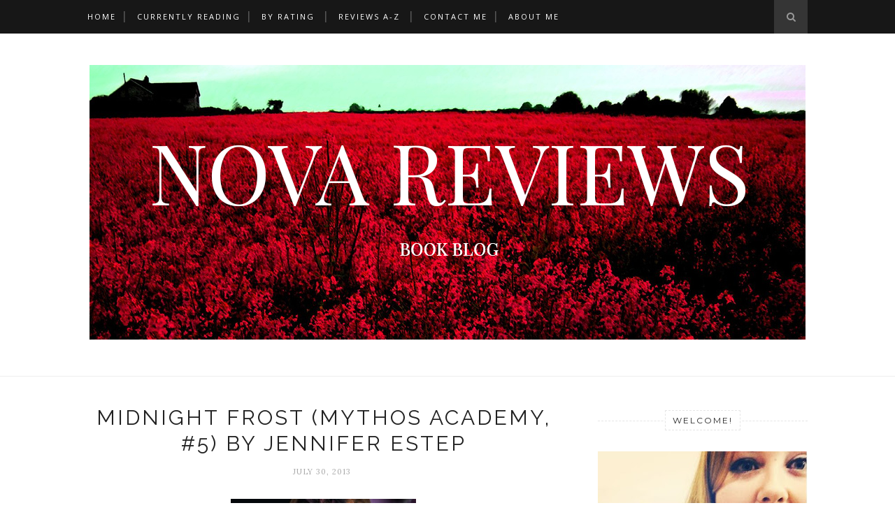

--- FILE ---
content_type: text/html; charset=UTF-8
request_url: https://novabookreviews.blogspot.com/b/stats?style=BLACK_TRANSPARENT&timeRange=ALL_TIME&token=APq4FmAMeY4LCr8J5-iWVMjuhOsvCNUffAxtKcK3AzQOvl0CLasJ12pNH9KDmLTEGyYzuxOZUDJq0C8yz3iJuUaur7beZfQ1Ig
body_size: -13
content:
{"total":135369,"sparklineOptions":{"backgroundColor":{"fillOpacity":0.1,"fill":"#000000"},"series":[{"areaOpacity":0.3,"color":"#202020"}]},"sparklineData":[[0,32],[1,22],[2,10],[3,35],[4,95],[5,50],[6,82],[7,36],[8,28],[9,35],[10,42],[11,45],[12,92],[13,61],[14,49],[15,91],[16,51],[17,25],[18,22],[19,30],[20,25],[21,10],[22,10],[23,15],[24,19],[25,21],[26,52],[27,33],[28,93],[29,7]],"nextTickMs":1200000}